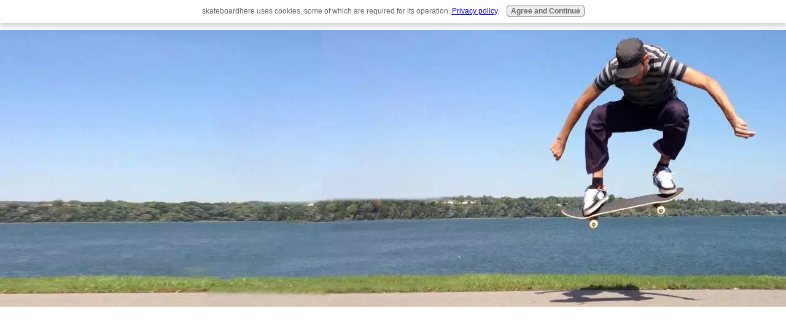

--- FILE ---
content_type: text/html; charset=UTF-8
request_url: https://www.skateboardhere.com/skateboard-shoes.html
body_size: 6927
content:
<!DOCTYPE HTML>
<html>
<head><meta http-equiv="content-type" content="text/html; charset=UTF-8"><title>Skateboard Shoes</title><meta name="description" content="Save Money On Skateboard Shoes With These Tips"><meta id="viewport" name="viewport" content="width=device-width, initial-scale=1">
<link href="/A.sd,,_support-files,,_style.css+fonts,,_open-sans,,_400.css+fonts,,_open-sans,,_400-italic.css+fonts,,_open-sans,,_700-italic.css+fonts,,_open-sans,,_700.css,Mcc.OObrNx45bl.css.pagespeed.cf.TloKGfDdof.css" rel="stylesheet" type="text/css"/>
<!-- start: tool_blocks.sbi_html_head -->
<!-- Global site tag (gtag.js) - Google Analytics -->
<script async src="https://www.googletagmanager.com/gtag/js?id=G-ZDWCQ9LYV2"></script>
<script>window.dataLayer=window.dataLayer||[];function gtag(){dataLayer.push(arguments);}gtag('js',new Date());gtag('config','G-ZDWCQ9LYV2');</script>
<link rel="apple-touch-icon" sizes="57x57" href="/xfavicon-57x57.png.pagespeed.ic.n40RGRezLW.webp"> <link rel="apple-touch-icon" sizes="60x60" href="/xfavicon-60x60.png.pagespeed.ic.9b4FgJvGH-.webp"> <link rel="apple-touch-icon" sizes="72x72" href="/xfavicon-72x72.png.pagespeed.ic.Aj_uzeWKjZ.webp"> <link rel="apple-touch-icon" sizes="76x76" href="/xfavicon-76x76.png.pagespeed.ic.Hvi9wNNlAa.webp"> <link rel="apple-touch-icon" sizes="114x114" href="/xfavicon-114x114.png.pagespeed.ic.WxxIR6q2Wk.webp"> <link rel="apple-touch-icon" sizes="120x120" href="/xfavicon-120x120.png.pagespeed.ic.8WeFabhZkg.webp"> <link rel="apple-touch-icon" sizes="144x144" href="/xfavicon-144x144.png.pagespeed.ic.iAnab843bK.webp"> <link rel="apple-touch-icon" sizes="152x152" href="/xfavicon-152x152.png.pagespeed.ic.VINMlUUKNZ.webp"> <link rel="apple-touch-icon" sizes="180x180" href="/xfavicon-180x180.png.pagespeed.ic.4VlALsEePC.webp"> <link rel="icon" type="image/png" href="/xfavicon-36x36.png.pagespeed.ic.4rBd6SCiNI.webp" sizes="36x36"> <link rel="icon" type="image/png" href="/xfavicon-48x48.png.pagespeed.ic.SUoEO2EXPu.webp" sizes="48x48"> <link rel="icon" type="image/png" href="/xfavicon-72x72.png.pagespeed.ic.Aj_uzeWKjZ.webp" sizes="72x72"> <link rel="icon" type="image/png" href="/xfavicon-96x96.png.pagespeed.ic.9LLhPsR2Gx.webp" sizes="96x96"> <link rel="icon" type="image/png" href="/xfavicon-144x144.png.pagespeed.ic.iAnab843bK.webp" sizes="144x144"> <link rel="icon" type="image/png" href="/xfavicon-192x192.png.pagespeed.ic.5M5jGYNTDU.webp" sizes="192x192"> <link rel="icon" type="image/png" href="/xfavicon-16x16.png.pagespeed.ic.shaj48dHGG.webp" sizes="16x16"> <link rel="icon" type="image/png" href="/xfavicon-32x32.png.pagespeed.ic.OXdFfponlI.webp" sizes="32x32"> <link rel="icon" type="image/png" href="/xfavicon-48x48.png.pagespeed.ic.SUoEO2EXPu.webp" sizes="48x48"><link rel="canonical" href="https://www.skateboardhere.com/skateboard-shoes.html"/>
<link rel="alternate" type="application/rss+xml" title="RSS" href="https://www.skateboardhere.com/skateboard.xml">
<meta property="og:site_name" content="skateboardhere"/>
<meta property="og:title" content="Skateboard Shoes"/>
<meta property="og:description" content="Save Money On Skateboard Shoes With These Tips"/>
<meta property="og:type" content="article"/>
<meta property="og:url" content="https://www.skateboardhere.com/skateboard-shoes.html"/>
<!-- SD -->
<script>var https_page=0</script>
<script src="//www.skateboardhere.com/sd/support-files/gdprcookie.js.pagespeed.jm.6WurvP7CFo.js" async defer></script><!-- end: tool_blocks.sbi_html_head -->
<!-- start: shared_blocks.437306#end-of-head -->
<!-- Replaced by GA Connected Service -->
<!-- end: shared_blocks.437306#end-of-head -->
<script>var FIX=FIX||{};</script>
</head>
<body class="responsive">
<div id="PageWrapper" class="modern">
<div id="HeaderWrapper">
<div id="Header">
<div class="Liner">
<div class="WebsiteName">
<a href="/">skateboardhere.com</a>
</div><div class="Tagline"> </div>
<!-- start: shared_blocks.437302#top-of-header -->
<!-- start: tool_blocks.navbar.horizontal.right --><div class="ResponsiveNavWrapper">
<div class="ResponsiveNavButton"><span>Menu</span></div><div class="HorizontalNavBarRight HorizontalNavBar HorizontalNavBarCSS ResponsiveNav"><ul class="root"><li class="li1"><a href="/">Home</a></li><li class="li1"><a href="/skateboard-trick-list.html">Trick List</a></li><li class="li1 submenu"><span class="navheader">Trick Tips</span><ul><li class="li2"><a href="/easy-skateboard-tricks.html">Easy Tricks</a></li><li class="li2"><a href="/basic-skateboard-tricks.html">Basic Tricks</a></li><li class="li2"><a href="/skateboard-ollie.html">Ollie</a></li><li class="li2"><a href="/skateboard-flip-tricks.html">Flip Tricks</a></li><li class="li2"><a href="/skateboard-terms.html">Terms</a></li><li class="li2"><a href="/skateboard-tricks.html">Trick Tips</a></li></ul></li><li class="li1 submenu"><span class="navheader">Equipment</span><ul><li class="li2"><a href="/skateboard-parts.html">Parts</a></li><li class="li2"><a href="/skateboard-shoes.html">Shoes</a></li><li class="li2"><a href="/skateboard-ramps.html">Ramps</a></li><li class="li2"><a href="/skateboard-parks.html">Skateparks</a></li></ul></li><li class="li1 submenu"><span class="navheader">About</span><ul><li class="li2"><a href="/skateboard-blog.html">Blog</a></li><li class="li2"><a href="/skateboard-culture.html">Culture</a></li><li class="li2"><a href="/skateboard-logos.html">Logos</a></li><li class="li2"><a href="/about-me.html">About Me</a></li><li class="li2"><a href="/contact-me.html">Contact Me</a></li></ul></li></ul></div></div>
<!-- end: tool_blocks.navbar.horizontal.right -->
<!-- end: shared_blocks.437302#top-of-header -->
<!-- start: shared_blocks.437293#bottom-of-header -->
<!-- end: shared_blocks.437293#bottom-of-header -->
</div><!-- end Liner -->
</div><!-- end Header -->
</div><!-- end HeaderWrapper -->
<div id="ContentWrapper">
<div id="ContentColumn">
<div class="Liner">
<!-- start: shared_blocks.437290#above-h1 -->
<!-- end: shared_blocks.437290#above-h1 -->
<h1 style="text-align: center">Skateboard Shoes</h1>
<!-- start: shared_blocks.437310#below-h1 -->
<!-- end: shared_blocks.437310#below-h1 -->
<p>What’s the difference between skateboard shoes and any other shoe?<br/>A lot.<br/></p><p>Normal shoes will crumble under the wear and tear of skateboarding. The sandpaper griptape on a skateboard will shred them like a grater on soft cheese. It will not be pretty.</p><p>In order to grip a skateboard that has no handles the entire top surface is covered in a layer of grippy sandpaper called griptape. Griptape is sandpaper that has strong adhesive on one side. It is applied to the skateboard when it is purchased.</p><p>The grip tape is really rough and lets you shoes really grip and hold on to the skateboard. This grip is what allows you to do all the <a href="https://www.skateboardhere.com/skateboard-tricks.html" onclick="return FIX.track(this);">skateboard tricks</a> you see. Without it skateboarding is very difficult.</p><p>This sandpaper is rough and it wears down shoes quickly. When you do the tricks your feet rub and push against the grip. The wear that is caused is pretty high. You need durable shoes that can stand up to the roughness of sand paper.</p>
<!-- start: shared_blocks.437305#below-paragraph-1 -->
<!-- end: shared_blocks.437305#below-paragraph-1 -->
<div class="ImageBlock ImageBlockRight"><img src="https://www.skateboardhere.com/images/xskateboard-shoes.jpg.pagespeed.ic.uCayLNyXDN.webp" width="400" height="239" alt="skateboard shoes" title="skateboard shoes" data-pin-media="https://www.skateboardhere.com/images/skateboard-shoes.jpg" style="width: 400px; height: auto"></div>
<p>The rough wear spots caused by skateboarding is called "ollie burn". It looks like your shoe was worn down or burned away in the outer toe area. the high wear will eventually go right through the shoe. Leaving holes and torn laces.</p><p>With this kind of wear on the shoes they need to be made to stand up differently than regular shoes.</p><p>Here is the difference between skateboard shoes and other shoes and some tips on what to look for in a skateboard shoe.</p>
<!-- start: shared_blocks.35184643#adsense responsive was 336x280 center -->
<script async src="//pagead2.googlesyndication.com/pagead/js/adsbygoogle.js"></script>
<!-- Responsive -->
<ins class="adsbygoogle" style="display:block" data-ad-client="ca-pub-3621480052118447" data-ad-slot="5152853212" data-ad-format="auto"></ins>
<script>(adsbygoogle=window.adsbygoogle||[]).push({});</script>
<!-- end: shared_blocks.35184643#adsense responsive was 336x280 center -->
<h3>Skateboarding is really tough on shoes</h3>
<p><b>Durability</b><br/>Skateboard shoes are made with hard rubber soles and thick and tough uppers to handle the wear.</p><p><b>Board Feel</b><br/>Along with durability you need to be able to feel the skateboard. Skateboard shoes are designed with flat and flexible soles that give you a consistent board feel.</p><p><b>Style</b><br/>Skateboard shoes need to be really tough and have flat soles. For this reason they are not really flashy or gimmicky looking. They are typically plain looking compared to fancy basketball shoes.</p><p><b>Quality</b><br/>When I started skateboarding in the early 90’s the skateboard shoes companies were not huge. I think that because they were small they had pretty good quality products. The shoes didn’t have that mass produced cheapness that we are all familiar with.</p><p>Many brands that make skateboard shoes today have stuck to that mantra. Some haven’t.</p><p>I bought a pair of shoes by a company that I have known since the early 90’s. I expected the same great quality that I had always gotten. I have had at least ten pairs of their shoes up until now.</p><p>I was disappointed almost immediately. These shoes were not what I had come to expect. They hurt my feet. The sole was thin and not supportive.They didn’t have easily removable insoles like they used to.</p><p>I guess this company started making cheaper mass produced shoes but they sold them at a skateshop that usually has better quality stuff. I was expecting a higher quality shoe than what I purchased.</p><p>The lesson I learned is that you need to be careful about quality even in the brands and vendors you used to trust.Sad but true. Growth into the mainstream affects the quality of a long standing brand.<br/></p>
<h3>How long do skateboard shoes last?</h3>
<!-- start: shared_blocks.178203245#adsense responsive -->
<script async src="//pagead2.googlesyndication.com/pagead/js/adsbygoogle.js"></script>
<!-- Responsive -->
<ins class="adsbygoogle" style="display:block" data-ad-client="ca-pub-3621480052118447" data-ad-slot="5152853212" data-ad-format="auto"></ins>
<script>(adsbygoogle=window.adsbygoogle||[]).push({});</script>
<!-- end: shared_blocks.178203245#adsense responsive -->
<p>I like doing flip tricks on my skateboard. This kind of trick involves sliding your feet all over the skateboard. Your shoes wear out much quicker than other types of skateboarding. For this reason I go through shoes pretty quickly.</p><p>When I skate everyday in the summer I typically will go through two pairs of shoes just for skateboarding. I have a few things I do to stretch the use of these shoes and save as much money as I can.</p><p><b>Lace protection</b><br/>Flip tricks will eat away at the top of your shoes and the laces take the most wear. Shoe laces are not durable. They will rip under very little wear. For this reason good skate shoes will be designed with some sort of protection for your laces. They will also come with a second set of shoe laces. Usually in a different colour.</p><p>I always need to reinforce my laces with Shoe Goo. It’s that or I buy skate shoes that have hidden lace loops or a flap that protects the laces.</p><p><b>Discount and last pair deals </b><br/>I know my shoes won’t last very long so I buy discount skateboard shoes whenever I can. I look for last pair deals or buy the <i>ugly</i> shoes because they will get trashed anyway.</p><p>I figure I am just skateboarding in them so who cares how they look. (within reason).</p><p><b>Silly Sizes </b><br/>When I was younger I would try and stretch my money a little too far. I would by discount shoes that weren’t the right size. This was a bad move. I bought shoes that were too small and I would skate them until I had blisters on my heels.</p><p>This was a dumb move on my part. My feet were beat all to hell on I couldn’t skate at all until they were healed. Buy shoes that are on sale but get the right size. Don’t pay for it like I did. get the right size.</p>
<h2>Maintaining Your Shoes</h2>
<p>There is a way to slow down the affects of ollie burn. I use liquid ribber on the worn down spots. Shoe Goo is brand of liquid rubber. It is easy to apply the liquid rubber to protect those shoes. I place it on the worn areas to give life to the shoes and save money.</p><p>I do this right away while the shoes are new. That way they are protected from the beginning.</p><p>I will usually skate the new shoes for one session to leave wear marks on the shoes. I then apply the shoe goo to the affected areas. That is how I know where the shoe will wear.</p><p>This keeps the shoes protected right away. They last quite a bit longer with the added protection and at a fraction of the cost of buying a new shoe.</p><p>Yes I love using the shoe goo. That’s for sure.</p>
<h2>Skate Shoes</h2>
<p>Get proper fitting skateboard shoes that will stand up to the abuse of skateboarding. Get some shoe goo to make those shoes last longer.</p><p>Do that and your shoes will last and you can spend more money on your actual skateboard.</p>
<!-- start: shared_blocks.35184364#adsense responsive was 300x250 center -->
<script async src="//pagead2.googlesyndication.com/pagead/js/adsbygoogle.js"></script>
<!-- Responsive -->
<ins class="adsbygoogle" style="display:block" data-ad-client="ca-pub-3621480052118447" data-ad-slot="5152853212" data-ad-format="auto"></ins>
<script>(adsbygoogle=window.adsbygoogle||[]).push({});</script>
<!-- end: shared_blocks.35184364#adsense responsive was 300x250 center -->
<p><a href="https://www.skateboardhere.com/" onclick="return FIX.track(this);">Return from <b>Skateboard Shoes</b> to <b>skateboardhere</b> homepage</a> </p>
<!-- start: shared_blocks.437304#above-socialize-it -->
<!-- start: shared_blocks.277698003#buy button 3 -->
<hr style="color:#ffffff;background-color:#ffffff;border-style:solid;width:10%;margin-left:0px;text-align:left;">
<p style="text-align: left;"><em>Land Tricks Faster and Support this Site.</em></p>
<!-- start: shared_blocks.275810141#ebook buy now -->
<div id='product-component-1753499214386'></div>
<script>//<![CDATA[
(function(){var scriptURL='https://sdks.shopifycdn.com/buy-button/latest/buy-button-storefront.min.js';if(window.ShopifyBuy){if(window.ShopifyBuy.UI){ShopifyBuyInit();}else{loadScript();}}else{loadScript();}function loadScript(){var script=document.createElement('script');script.async=true;script.src=scriptURL;(document.getElementsByTagName('head')[0]||document.getElementsByTagName('body')[0]).appendChild(script);script.onload=ShopifyBuyInit;}function ShopifyBuyInit(){var client=ShopifyBuy.buildClient({domain:'skateboardhere.myshopify.com',storefrontAccessToken:'841f41e236672a9572c91640723f1965',});ShopifyBuy.UI.onReady(client).then(function(ui){ui.createComponent('product',{id:'5304204294',node:document.getElementById('product-component-1753499214386'),moneyFormat:'%24%7B%7Bamount%7D%7D',options:{"product":{"styles":{"product":{"@media (min-width: 601px)":{"max-width":"calc(25% - 20px)","margin-left":"20px","margin-bottom":"50px"},"carousel-button":{"display":"none"}},"title":{"font-size":"16px"},"button":{"font-size":"16px","padding-top":"16px","padding-bottom":"16px","border-radius":"0px","padding-left":"20px","padding-right":"20px"},"quantityInput":{"font-size":"16px","padding-top":"16px","padding-bottom":"16px"},"price":{"font-size":"16px"},"compareAt":{"font-size":"13.6px"},"unitPrice":{"font-size":"13.6px"}},"buttonDestination":"checkout","contents":{"img":false,"imgWithCarousel":true},"text":{"button":"Buy Now"}},"productSet":{"styles":{"products":{"@media (min-width: 601px)":{"margin-left":"-20px"}}}},"modalProduct":{"contents":{"img":false,"imgWithCarousel":true,"button":false,"buttonWithQuantity":true},"styles":{"product":{"@media (min-width: 601px)":{"max-width":"100%","margin-left":"0px","margin-bottom":"0px"}},"button":{"font-size":"16px","padding-top":"16px","padding-bottom":"16px","border-radius":"0px","padding-left":"20px","padding-right":"20px"},"quantityInput":{"font-size":"16px","padding-top":"16px","padding-bottom":"16px"},"title":{"font-family":"Helvetica Neue, sans-serif","font-weight":"bold","font-size":"26px","color":"#4c4c4c"},"price":{"font-family":"Helvetica Neue, sans-serif","font-weight":"normal","font-size":"18px","color":"#4c4c4c"},"compareAt":{"font-family":"Helvetica Neue, sans-serif","font-weight":"normal","font-size":"15.299999999999999px","color":"#4c4c4c"},"unitPrice":{"font-family":"Helvetica Neue, sans-serif","font-weight":"normal","font-size":"15.299999999999999px","color":"#4c4c4c"}},"text":{"button":"Add to cart"}},"option":{},"cart":{"styles":{"button":{"font-size":"16px","padding-top":"16px","padding-bottom":"16px","border-radius":"0px"}},"text":{"total":"Subtotal","button":"Checkout"},"popup":false},"toggle":{"styles":{"count":{"font-size":"16px"}}}},});});}})();
//]]></script>
<!-- end: shared_blocks.275810141#ebook buy now -->
<hr style="color:#ffffff;background-color:#ffffff;border-style:solid;width:10%;margin-left:0px;text-align:left;">
<!-- end: shared_blocks.277698003#buy button 3 -->
<!-- end: shared_blocks.437304#above-socialize-it -->
<!-- start: shared_blocks.437292#socialize-it -->
<!-- end: shared_blocks.437292#socialize-it -->
<!-- start: shared_blocks.437301#below-socialize-it -->
<!-- end: shared_blocks.437301#below-socialize-it -->
</div><!-- end Liner -->
</div><!-- end ContentColumn -->
</div><!-- end ContentWrapper -->
<div id="FooterWrapper">
<div id="Footer">
<div class="Liner">
<!-- start: shared_blocks.437294#above-bottom-nav -->
<!-- end: shared_blocks.437294#above-bottom-nav -->
<!-- start: shared_blocks.437297#bottom-navigation -->
<!-- end: shared_blocks.437297#bottom-navigation -->
<!-- start: shared_blocks.437291#below-bottom-nav -->
<!-- end: shared_blocks.437291#below-bottom-nav -->
<!-- start: shared_blocks.437296#footer -->
<p>skateboardhere © 2010-2025 All Rights Reserved.<br/><a href="https://www.skateboardhere.com/" onclick="return FIX.track(this);">Home</a>&#xa0;|&#xa0;<a href="https://www.skateboardhere.com/contact-me.html">Contact</a> | <a href="https://www.skateboardhere.com/privacy-policy.html">Privacy Policy</a>&#xa0;| <a href="https://www.skateboardhere.com/waiver-of-liability.html">Skate Safe</a></p>
<!-- end: shared_blocks.437296#footer -->
</div><!-- end Liner -->
</div><!-- end Footer -->
</div><!-- end FooterWrapper -->
</div><!-- end PageWrapper -->
<script src="/sd/support-files/fix.js.pagespeed.jm.3phKUrh9Pj.js"></script>
<script>FIX.doEndOfBody();</script>
<script src="/sd/support-files/design.js.pagespeed.jm.uHGT603eP3.js"></script>
<!-- start: tool_blocks.sbi_html_body_end -->
<script>var SS_PARAMS={pinterest_enabled:false,googleplus1_on_page:false,socializeit_onpage:false};</script><style>.g-recaptcha{display:inline-block}.recaptcha_wrapper{text-align:center}</style>
<script>if(typeof recaptcha_callbackings!=="undefined"){SS_PARAMS.recaptcha_callbackings=recaptcha_callbackings||[]};</script><script>(function(d,id){if(d.getElementById(id)){return;}var s=d.createElement('script');s.async=true;s.defer=true;s.src="/ssjs/ldr.js";s.id=id;d.getElementsByTagName('head')[0].appendChild(s);})(document,'_ss_ldr_script');</script><!-- end: tool_blocks.sbi_html_body_end -->
<!-- Generated at 22:38:33 09-Nov-2025 with success v159 -->
<script async src="/ssjs/lazyload.min.js.pagespeed.jm.GZJ6y5Iztl.js"></script>
</body>
</html>


--- FILE ---
content_type: text/html; charset=utf-8
request_url: https://www.google.com/recaptcha/api2/aframe
body_size: 268
content:
<!DOCTYPE HTML><html><head><meta http-equiv="content-type" content="text/html; charset=UTF-8"></head><body><script nonce="N94G2rARjc4M0qOmMU-wkw">/** Anti-fraud and anti-abuse applications only. See google.com/recaptcha */ try{var clients={'sodar':'https://pagead2.googlesyndication.com/pagead/sodar?'};window.addEventListener("message",function(a){try{if(a.source===window.parent){var b=JSON.parse(a.data);var c=clients[b['id']];if(c){var d=document.createElement('img');d.src=c+b['params']+'&rc='+(localStorage.getItem("rc::a")?sessionStorage.getItem("rc::b"):"");window.document.body.appendChild(d);sessionStorage.setItem("rc::e",parseInt(sessionStorage.getItem("rc::e")||0)+1);localStorage.setItem("rc::h",'1769012075049');}}}catch(b){}});window.parent.postMessage("_grecaptcha_ready", "*");}catch(b){}</script></body></html>